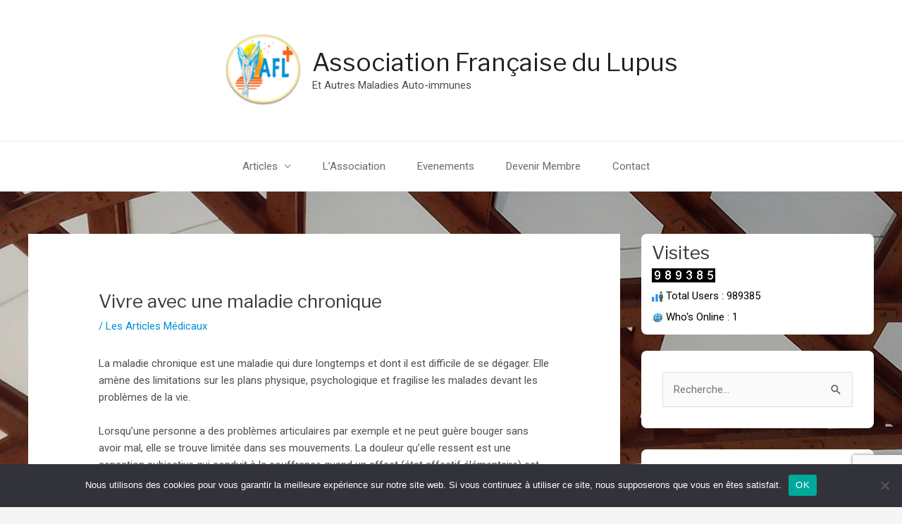

--- FILE ---
content_type: text/html; charset=UTF-8
request_url: https://lupusplus.com/wp-admin/admin-ajax.php
body_size: -63
content:
{"post_id":148,"counted":false,"storage":[],"type":"post"}

--- FILE ---
content_type: text/html; charset=utf-8
request_url: https://www.google.com/recaptcha/api2/anchor?ar=1&k=6Lc8d3gaAAAAANnFw0K6eYTwDNCNLpvJg8vBjMzP&co=aHR0cHM6Ly9sdXB1c3BsdXMuY29tOjQ0Mw..&hl=en&v=N67nZn4AqZkNcbeMu4prBgzg&size=invisible&anchor-ms=20000&execute-ms=30000&cb=vf5lpoo6m7m2
body_size: 48652
content:
<!DOCTYPE HTML><html dir="ltr" lang="en"><head><meta http-equiv="Content-Type" content="text/html; charset=UTF-8">
<meta http-equiv="X-UA-Compatible" content="IE=edge">
<title>reCAPTCHA</title>
<style type="text/css">
/* cyrillic-ext */
@font-face {
  font-family: 'Roboto';
  font-style: normal;
  font-weight: 400;
  font-stretch: 100%;
  src: url(//fonts.gstatic.com/s/roboto/v48/KFO7CnqEu92Fr1ME7kSn66aGLdTylUAMa3GUBHMdazTgWw.woff2) format('woff2');
  unicode-range: U+0460-052F, U+1C80-1C8A, U+20B4, U+2DE0-2DFF, U+A640-A69F, U+FE2E-FE2F;
}
/* cyrillic */
@font-face {
  font-family: 'Roboto';
  font-style: normal;
  font-weight: 400;
  font-stretch: 100%;
  src: url(//fonts.gstatic.com/s/roboto/v48/KFO7CnqEu92Fr1ME7kSn66aGLdTylUAMa3iUBHMdazTgWw.woff2) format('woff2');
  unicode-range: U+0301, U+0400-045F, U+0490-0491, U+04B0-04B1, U+2116;
}
/* greek-ext */
@font-face {
  font-family: 'Roboto';
  font-style: normal;
  font-weight: 400;
  font-stretch: 100%;
  src: url(//fonts.gstatic.com/s/roboto/v48/KFO7CnqEu92Fr1ME7kSn66aGLdTylUAMa3CUBHMdazTgWw.woff2) format('woff2');
  unicode-range: U+1F00-1FFF;
}
/* greek */
@font-face {
  font-family: 'Roboto';
  font-style: normal;
  font-weight: 400;
  font-stretch: 100%;
  src: url(//fonts.gstatic.com/s/roboto/v48/KFO7CnqEu92Fr1ME7kSn66aGLdTylUAMa3-UBHMdazTgWw.woff2) format('woff2');
  unicode-range: U+0370-0377, U+037A-037F, U+0384-038A, U+038C, U+038E-03A1, U+03A3-03FF;
}
/* math */
@font-face {
  font-family: 'Roboto';
  font-style: normal;
  font-weight: 400;
  font-stretch: 100%;
  src: url(//fonts.gstatic.com/s/roboto/v48/KFO7CnqEu92Fr1ME7kSn66aGLdTylUAMawCUBHMdazTgWw.woff2) format('woff2');
  unicode-range: U+0302-0303, U+0305, U+0307-0308, U+0310, U+0312, U+0315, U+031A, U+0326-0327, U+032C, U+032F-0330, U+0332-0333, U+0338, U+033A, U+0346, U+034D, U+0391-03A1, U+03A3-03A9, U+03B1-03C9, U+03D1, U+03D5-03D6, U+03F0-03F1, U+03F4-03F5, U+2016-2017, U+2034-2038, U+203C, U+2040, U+2043, U+2047, U+2050, U+2057, U+205F, U+2070-2071, U+2074-208E, U+2090-209C, U+20D0-20DC, U+20E1, U+20E5-20EF, U+2100-2112, U+2114-2115, U+2117-2121, U+2123-214F, U+2190, U+2192, U+2194-21AE, U+21B0-21E5, U+21F1-21F2, U+21F4-2211, U+2213-2214, U+2216-22FF, U+2308-230B, U+2310, U+2319, U+231C-2321, U+2336-237A, U+237C, U+2395, U+239B-23B7, U+23D0, U+23DC-23E1, U+2474-2475, U+25AF, U+25B3, U+25B7, U+25BD, U+25C1, U+25CA, U+25CC, U+25FB, U+266D-266F, U+27C0-27FF, U+2900-2AFF, U+2B0E-2B11, U+2B30-2B4C, U+2BFE, U+3030, U+FF5B, U+FF5D, U+1D400-1D7FF, U+1EE00-1EEFF;
}
/* symbols */
@font-face {
  font-family: 'Roboto';
  font-style: normal;
  font-weight: 400;
  font-stretch: 100%;
  src: url(//fonts.gstatic.com/s/roboto/v48/KFO7CnqEu92Fr1ME7kSn66aGLdTylUAMaxKUBHMdazTgWw.woff2) format('woff2');
  unicode-range: U+0001-000C, U+000E-001F, U+007F-009F, U+20DD-20E0, U+20E2-20E4, U+2150-218F, U+2190, U+2192, U+2194-2199, U+21AF, U+21E6-21F0, U+21F3, U+2218-2219, U+2299, U+22C4-22C6, U+2300-243F, U+2440-244A, U+2460-24FF, U+25A0-27BF, U+2800-28FF, U+2921-2922, U+2981, U+29BF, U+29EB, U+2B00-2BFF, U+4DC0-4DFF, U+FFF9-FFFB, U+10140-1018E, U+10190-1019C, U+101A0, U+101D0-101FD, U+102E0-102FB, U+10E60-10E7E, U+1D2C0-1D2D3, U+1D2E0-1D37F, U+1F000-1F0FF, U+1F100-1F1AD, U+1F1E6-1F1FF, U+1F30D-1F30F, U+1F315, U+1F31C, U+1F31E, U+1F320-1F32C, U+1F336, U+1F378, U+1F37D, U+1F382, U+1F393-1F39F, U+1F3A7-1F3A8, U+1F3AC-1F3AF, U+1F3C2, U+1F3C4-1F3C6, U+1F3CA-1F3CE, U+1F3D4-1F3E0, U+1F3ED, U+1F3F1-1F3F3, U+1F3F5-1F3F7, U+1F408, U+1F415, U+1F41F, U+1F426, U+1F43F, U+1F441-1F442, U+1F444, U+1F446-1F449, U+1F44C-1F44E, U+1F453, U+1F46A, U+1F47D, U+1F4A3, U+1F4B0, U+1F4B3, U+1F4B9, U+1F4BB, U+1F4BF, U+1F4C8-1F4CB, U+1F4D6, U+1F4DA, U+1F4DF, U+1F4E3-1F4E6, U+1F4EA-1F4ED, U+1F4F7, U+1F4F9-1F4FB, U+1F4FD-1F4FE, U+1F503, U+1F507-1F50B, U+1F50D, U+1F512-1F513, U+1F53E-1F54A, U+1F54F-1F5FA, U+1F610, U+1F650-1F67F, U+1F687, U+1F68D, U+1F691, U+1F694, U+1F698, U+1F6AD, U+1F6B2, U+1F6B9-1F6BA, U+1F6BC, U+1F6C6-1F6CF, U+1F6D3-1F6D7, U+1F6E0-1F6EA, U+1F6F0-1F6F3, U+1F6F7-1F6FC, U+1F700-1F7FF, U+1F800-1F80B, U+1F810-1F847, U+1F850-1F859, U+1F860-1F887, U+1F890-1F8AD, U+1F8B0-1F8BB, U+1F8C0-1F8C1, U+1F900-1F90B, U+1F93B, U+1F946, U+1F984, U+1F996, U+1F9E9, U+1FA00-1FA6F, U+1FA70-1FA7C, U+1FA80-1FA89, U+1FA8F-1FAC6, U+1FACE-1FADC, U+1FADF-1FAE9, U+1FAF0-1FAF8, U+1FB00-1FBFF;
}
/* vietnamese */
@font-face {
  font-family: 'Roboto';
  font-style: normal;
  font-weight: 400;
  font-stretch: 100%;
  src: url(//fonts.gstatic.com/s/roboto/v48/KFO7CnqEu92Fr1ME7kSn66aGLdTylUAMa3OUBHMdazTgWw.woff2) format('woff2');
  unicode-range: U+0102-0103, U+0110-0111, U+0128-0129, U+0168-0169, U+01A0-01A1, U+01AF-01B0, U+0300-0301, U+0303-0304, U+0308-0309, U+0323, U+0329, U+1EA0-1EF9, U+20AB;
}
/* latin-ext */
@font-face {
  font-family: 'Roboto';
  font-style: normal;
  font-weight: 400;
  font-stretch: 100%;
  src: url(//fonts.gstatic.com/s/roboto/v48/KFO7CnqEu92Fr1ME7kSn66aGLdTylUAMa3KUBHMdazTgWw.woff2) format('woff2');
  unicode-range: U+0100-02BA, U+02BD-02C5, U+02C7-02CC, U+02CE-02D7, U+02DD-02FF, U+0304, U+0308, U+0329, U+1D00-1DBF, U+1E00-1E9F, U+1EF2-1EFF, U+2020, U+20A0-20AB, U+20AD-20C0, U+2113, U+2C60-2C7F, U+A720-A7FF;
}
/* latin */
@font-face {
  font-family: 'Roboto';
  font-style: normal;
  font-weight: 400;
  font-stretch: 100%;
  src: url(//fonts.gstatic.com/s/roboto/v48/KFO7CnqEu92Fr1ME7kSn66aGLdTylUAMa3yUBHMdazQ.woff2) format('woff2');
  unicode-range: U+0000-00FF, U+0131, U+0152-0153, U+02BB-02BC, U+02C6, U+02DA, U+02DC, U+0304, U+0308, U+0329, U+2000-206F, U+20AC, U+2122, U+2191, U+2193, U+2212, U+2215, U+FEFF, U+FFFD;
}
/* cyrillic-ext */
@font-face {
  font-family: 'Roboto';
  font-style: normal;
  font-weight: 500;
  font-stretch: 100%;
  src: url(//fonts.gstatic.com/s/roboto/v48/KFO7CnqEu92Fr1ME7kSn66aGLdTylUAMa3GUBHMdazTgWw.woff2) format('woff2');
  unicode-range: U+0460-052F, U+1C80-1C8A, U+20B4, U+2DE0-2DFF, U+A640-A69F, U+FE2E-FE2F;
}
/* cyrillic */
@font-face {
  font-family: 'Roboto';
  font-style: normal;
  font-weight: 500;
  font-stretch: 100%;
  src: url(//fonts.gstatic.com/s/roboto/v48/KFO7CnqEu92Fr1ME7kSn66aGLdTylUAMa3iUBHMdazTgWw.woff2) format('woff2');
  unicode-range: U+0301, U+0400-045F, U+0490-0491, U+04B0-04B1, U+2116;
}
/* greek-ext */
@font-face {
  font-family: 'Roboto';
  font-style: normal;
  font-weight: 500;
  font-stretch: 100%;
  src: url(//fonts.gstatic.com/s/roboto/v48/KFO7CnqEu92Fr1ME7kSn66aGLdTylUAMa3CUBHMdazTgWw.woff2) format('woff2');
  unicode-range: U+1F00-1FFF;
}
/* greek */
@font-face {
  font-family: 'Roboto';
  font-style: normal;
  font-weight: 500;
  font-stretch: 100%;
  src: url(//fonts.gstatic.com/s/roboto/v48/KFO7CnqEu92Fr1ME7kSn66aGLdTylUAMa3-UBHMdazTgWw.woff2) format('woff2');
  unicode-range: U+0370-0377, U+037A-037F, U+0384-038A, U+038C, U+038E-03A1, U+03A3-03FF;
}
/* math */
@font-face {
  font-family: 'Roboto';
  font-style: normal;
  font-weight: 500;
  font-stretch: 100%;
  src: url(//fonts.gstatic.com/s/roboto/v48/KFO7CnqEu92Fr1ME7kSn66aGLdTylUAMawCUBHMdazTgWw.woff2) format('woff2');
  unicode-range: U+0302-0303, U+0305, U+0307-0308, U+0310, U+0312, U+0315, U+031A, U+0326-0327, U+032C, U+032F-0330, U+0332-0333, U+0338, U+033A, U+0346, U+034D, U+0391-03A1, U+03A3-03A9, U+03B1-03C9, U+03D1, U+03D5-03D6, U+03F0-03F1, U+03F4-03F5, U+2016-2017, U+2034-2038, U+203C, U+2040, U+2043, U+2047, U+2050, U+2057, U+205F, U+2070-2071, U+2074-208E, U+2090-209C, U+20D0-20DC, U+20E1, U+20E5-20EF, U+2100-2112, U+2114-2115, U+2117-2121, U+2123-214F, U+2190, U+2192, U+2194-21AE, U+21B0-21E5, U+21F1-21F2, U+21F4-2211, U+2213-2214, U+2216-22FF, U+2308-230B, U+2310, U+2319, U+231C-2321, U+2336-237A, U+237C, U+2395, U+239B-23B7, U+23D0, U+23DC-23E1, U+2474-2475, U+25AF, U+25B3, U+25B7, U+25BD, U+25C1, U+25CA, U+25CC, U+25FB, U+266D-266F, U+27C0-27FF, U+2900-2AFF, U+2B0E-2B11, U+2B30-2B4C, U+2BFE, U+3030, U+FF5B, U+FF5D, U+1D400-1D7FF, U+1EE00-1EEFF;
}
/* symbols */
@font-face {
  font-family: 'Roboto';
  font-style: normal;
  font-weight: 500;
  font-stretch: 100%;
  src: url(//fonts.gstatic.com/s/roboto/v48/KFO7CnqEu92Fr1ME7kSn66aGLdTylUAMaxKUBHMdazTgWw.woff2) format('woff2');
  unicode-range: U+0001-000C, U+000E-001F, U+007F-009F, U+20DD-20E0, U+20E2-20E4, U+2150-218F, U+2190, U+2192, U+2194-2199, U+21AF, U+21E6-21F0, U+21F3, U+2218-2219, U+2299, U+22C4-22C6, U+2300-243F, U+2440-244A, U+2460-24FF, U+25A0-27BF, U+2800-28FF, U+2921-2922, U+2981, U+29BF, U+29EB, U+2B00-2BFF, U+4DC0-4DFF, U+FFF9-FFFB, U+10140-1018E, U+10190-1019C, U+101A0, U+101D0-101FD, U+102E0-102FB, U+10E60-10E7E, U+1D2C0-1D2D3, U+1D2E0-1D37F, U+1F000-1F0FF, U+1F100-1F1AD, U+1F1E6-1F1FF, U+1F30D-1F30F, U+1F315, U+1F31C, U+1F31E, U+1F320-1F32C, U+1F336, U+1F378, U+1F37D, U+1F382, U+1F393-1F39F, U+1F3A7-1F3A8, U+1F3AC-1F3AF, U+1F3C2, U+1F3C4-1F3C6, U+1F3CA-1F3CE, U+1F3D4-1F3E0, U+1F3ED, U+1F3F1-1F3F3, U+1F3F5-1F3F7, U+1F408, U+1F415, U+1F41F, U+1F426, U+1F43F, U+1F441-1F442, U+1F444, U+1F446-1F449, U+1F44C-1F44E, U+1F453, U+1F46A, U+1F47D, U+1F4A3, U+1F4B0, U+1F4B3, U+1F4B9, U+1F4BB, U+1F4BF, U+1F4C8-1F4CB, U+1F4D6, U+1F4DA, U+1F4DF, U+1F4E3-1F4E6, U+1F4EA-1F4ED, U+1F4F7, U+1F4F9-1F4FB, U+1F4FD-1F4FE, U+1F503, U+1F507-1F50B, U+1F50D, U+1F512-1F513, U+1F53E-1F54A, U+1F54F-1F5FA, U+1F610, U+1F650-1F67F, U+1F687, U+1F68D, U+1F691, U+1F694, U+1F698, U+1F6AD, U+1F6B2, U+1F6B9-1F6BA, U+1F6BC, U+1F6C6-1F6CF, U+1F6D3-1F6D7, U+1F6E0-1F6EA, U+1F6F0-1F6F3, U+1F6F7-1F6FC, U+1F700-1F7FF, U+1F800-1F80B, U+1F810-1F847, U+1F850-1F859, U+1F860-1F887, U+1F890-1F8AD, U+1F8B0-1F8BB, U+1F8C0-1F8C1, U+1F900-1F90B, U+1F93B, U+1F946, U+1F984, U+1F996, U+1F9E9, U+1FA00-1FA6F, U+1FA70-1FA7C, U+1FA80-1FA89, U+1FA8F-1FAC6, U+1FACE-1FADC, U+1FADF-1FAE9, U+1FAF0-1FAF8, U+1FB00-1FBFF;
}
/* vietnamese */
@font-face {
  font-family: 'Roboto';
  font-style: normal;
  font-weight: 500;
  font-stretch: 100%;
  src: url(//fonts.gstatic.com/s/roboto/v48/KFO7CnqEu92Fr1ME7kSn66aGLdTylUAMa3OUBHMdazTgWw.woff2) format('woff2');
  unicode-range: U+0102-0103, U+0110-0111, U+0128-0129, U+0168-0169, U+01A0-01A1, U+01AF-01B0, U+0300-0301, U+0303-0304, U+0308-0309, U+0323, U+0329, U+1EA0-1EF9, U+20AB;
}
/* latin-ext */
@font-face {
  font-family: 'Roboto';
  font-style: normal;
  font-weight: 500;
  font-stretch: 100%;
  src: url(//fonts.gstatic.com/s/roboto/v48/KFO7CnqEu92Fr1ME7kSn66aGLdTylUAMa3KUBHMdazTgWw.woff2) format('woff2');
  unicode-range: U+0100-02BA, U+02BD-02C5, U+02C7-02CC, U+02CE-02D7, U+02DD-02FF, U+0304, U+0308, U+0329, U+1D00-1DBF, U+1E00-1E9F, U+1EF2-1EFF, U+2020, U+20A0-20AB, U+20AD-20C0, U+2113, U+2C60-2C7F, U+A720-A7FF;
}
/* latin */
@font-face {
  font-family: 'Roboto';
  font-style: normal;
  font-weight: 500;
  font-stretch: 100%;
  src: url(//fonts.gstatic.com/s/roboto/v48/KFO7CnqEu92Fr1ME7kSn66aGLdTylUAMa3yUBHMdazQ.woff2) format('woff2');
  unicode-range: U+0000-00FF, U+0131, U+0152-0153, U+02BB-02BC, U+02C6, U+02DA, U+02DC, U+0304, U+0308, U+0329, U+2000-206F, U+20AC, U+2122, U+2191, U+2193, U+2212, U+2215, U+FEFF, U+FFFD;
}
/* cyrillic-ext */
@font-face {
  font-family: 'Roboto';
  font-style: normal;
  font-weight: 900;
  font-stretch: 100%;
  src: url(//fonts.gstatic.com/s/roboto/v48/KFO7CnqEu92Fr1ME7kSn66aGLdTylUAMa3GUBHMdazTgWw.woff2) format('woff2');
  unicode-range: U+0460-052F, U+1C80-1C8A, U+20B4, U+2DE0-2DFF, U+A640-A69F, U+FE2E-FE2F;
}
/* cyrillic */
@font-face {
  font-family: 'Roboto';
  font-style: normal;
  font-weight: 900;
  font-stretch: 100%;
  src: url(//fonts.gstatic.com/s/roboto/v48/KFO7CnqEu92Fr1ME7kSn66aGLdTylUAMa3iUBHMdazTgWw.woff2) format('woff2');
  unicode-range: U+0301, U+0400-045F, U+0490-0491, U+04B0-04B1, U+2116;
}
/* greek-ext */
@font-face {
  font-family: 'Roboto';
  font-style: normal;
  font-weight: 900;
  font-stretch: 100%;
  src: url(//fonts.gstatic.com/s/roboto/v48/KFO7CnqEu92Fr1ME7kSn66aGLdTylUAMa3CUBHMdazTgWw.woff2) format('woff2');
  unicode-range: U+1F00-1FFF;
}
/* greek */
@font-face {
  font-family: 'Roboto';
  font-style: normal;
  font-weight: 900;
  font-stretch: 100%;
  src: url(//fonts.gstatic.com/s/roboto/v48/KFO7CnqEu92Fr1ME7kSn66aGLdTylUAMa3-UBHMdazTgWw.woff2) format('woff2');
  unicode-range: U+0370-0377, U+037A-037F, U+0384-038A, U+038C, U+038E-03A1, U+03A3-03FF;
}
/* math */
@font-face {
  font-family: 'Roboto';
  font-style: normal;
  font-weight: 900;
  font-stretch: 100%;
  src: url(//fonts.gstatic.com/s/roboto/v48/KFO7CnqEu92Fr1ME7kSn66aGLdTylUAMawCUBHMdazTgWw.woff2) format('woff2');
  unicode-range: U+0302-0303, U+0305, U+0307-0308, U+0310, U+0312, U+0315, U+031A, U+0326-0327, U+032C, U+032F-0330, U+0332-0333, U+0338, U+033A, U+0346, U+034D, U+0391-03A1, U+03A3-03A9, U+03B1-03C9, U+03D1, U+03D5-03D6, U+03F0-03F1, U+03F4-03F5, U+2016-2017, U+2034-2038, U+203C, U+2040, U+2043, U+2047, U+2050, U+2057, U+205F, U+2070-2071, U+2074-208E, U+2090-209C, U+20D0-20DC, U+20E1, U+20E5-20EF, U+2100-2112, U+2114-2115, U+2117-2121, U+2123-214F, U+2190, U+2192, U+2194-21AE, U+21B0-21E5, U+21F1-21F2, U+21F4-2211, U+2213-2214, U+2216-22FF, U+2308-230B, U+2310, U+2319, U+231C-2321, U+2336-237A, U+237C, U+2395, U+239B-23B7, U+23D0, U+23DC-23E1, U+2474-2475, U+25AF, U+25B3, U+25B7, U+25BD, U+25C1, U+25CA, U+25CC, U+25FB, U+266D-266F, U+27C0-27FF, U+2900-2AFF, U+2B0E-2B11, U+2B30-2B4C, U+2BFE, U+3030, U+FF5B, U+FF5D, U+1D400-1D7FF, U+1EE00-1EEFF;
}
/* symbols */
@font-face {
  font-family: 'Roboto';
  font-style: normal;
  font-weight: 900;
  font-stretch: 100%;
  src: url(//fonts.gstatic.com/s/roboto/v48/KFO7CnqEu92Fr1ME7kSn66aGLdTylUAMaxKUBHMdazTgWw.woff2) format('woff2');
  unicode-range: U+0001-000C, U+000E-001F, U+007F-009F, U+20DD-20E0, U+20E2-20E4, U+2150-218F, U+2190, U+2192, U+2194-2199, U+21AF, U+21E6-21F0, U+21F3, U+2218-2219, U+2299, U+22C4-22C6, U+2300-243F, U+2440-244A, U+2460-24FF, U+25A0-27BF, U+2800-28FF, U+2921-2922, U+2981, U+29BF, U+29EB, U+2B00-2BFF, U+4DC0-4DFF, U+FFF9-FFFB, U+10140-1018E, U+10190-1019C, U+101A0, U+101D0-101FD, U+102E0-102FB, U+10E60-10E7E, U+1D2C0-1D2D3, U+1D2E0-1D37F, U+1F000-1F0FF, U+1F100-1F1AD, U+1F1E6-1F1FF, U+1F30D-1F30F, U+1F315, U+1F31C, U+1F31E, U+1F320-1F32C, U+1F336, U+1F378, U+1F37D, U+1F382, U+1F393-1F39F, U+1F3A7-1F3A8, U+1F3AC-1F3AF, U+1F3C2, U+1F3C4-1F3C6, U+1F3CA-1F3CE, U+1F3D4-1F3E0, U+1F3ED, U+1F3F1-1F3F3, U+1F3F5-1F3F7, U+1F408, U+1F415, U+1F41F, U+1F426, U+1F43F, U+1F441-1F442, U+1F444, U+1F446-1F449, U+1F44C-1F44E, U+1F453, U+1F46A, U+1F47D, U+1F4A3, U+1F4B0, U+1F4B3, U+1F4B9, U+1F4BB, U+1F4BF, U+1F4C8-1F4CB, U+1F4D6, U+1F4DA, U+1F4DF, U+1F4E3-1F4E6, U+1F4EA-1F4ED, U+1F4F7, U+1F4F9-1F4FB, U+1F4FD-1F4FE, U+1F503, U+1F507-1F50B, U+1F50D, U+1F512-1F513, U+1F53E-1F54A, U+1F54F-1F5FA, U+1F610, U+1F650-1F67F, U+1F687, U+1F68D, U+1F691, U+1F694, U+1F698, U+1F6AD, U+1F6B2, U+1F6B9-1F6BA, U+1F6BC, U+1F6C6-1F6CF, U+1F6D3-1F6D7, U+1F6E0-1F6EA, U+1F6F0-1F6F3, U+1F6F7-1F6FC, U+1F700-1F7FF, U+1F800-1F80B, U+1F810-1F847, U+1F850-1F859, U+1F860-1F887, U+1F890-1F8AD, U+1F8B0-1F8BB, U+1F8C0-1F8C1, U+1F900-1F90B, U+1F93B, U+1F946, U+1F984, U+1F996, U+1F9E9, U+1FA00-1FA6F, U+1FA70-1FA7C, U+1FA80-1FA89, U+1FA8F-1FAC6, U+1FACE-1FADC, U+1FADF-1FAE9, U+1FAF0-1FAF8, U+1FB00-1FBFF;
}
/* vietnamese */
@font-face {
  font-family: 'Roboto';
  font-style: normal;
  font-weight: 900;
  font-stretch: 100%;
  src: url(//fonts.gstatic.com/s/roboto/v48/KFO7CnqEu92Fr1ME7kSn66aGLdTylUAMa3OUBHMdazTgWw.woff2) format('woff2');
  unicode-range: U+0102-0103, U+0110-0111, U+0128-0129, U+0168-0169, U+01A0-01A1, U+01AF-01B0, U+0300-0301, U+0303-0304, U+0308-0309, U+0323, U+0329, U+1EA0-1EF9, U+20AB;
}
/* latin-ext */
@font-face {
  font-family: 'Roboto';
  font-style: normal;
  font-weight: 900;
  font-stretch: 100%;
  src: url(//fonts.gstatic.com/s/roboto/v48/KFO7CnqEu92Fr1ME7kSn66aGLdTylUAMa3KUBHMdazTgWw.woff2) format('woff2');
  unicode-range: U+0100-02BA, U+02BD-02C5, U+02C7-02CC, U+02CE-02D7, U+02DD-02FF, U+0304, U+0308, U+0329, U+1D00-1DBF, U+1E00-1E9F, U+1EF2-1EFF, U+2020, U+20A0-20AB, U+20AD-20C0, U+2113, U+2C60-2C7F, U+A720-A7FF;
}
/* latin */
@font-face {
  font-family: 'Roboto';
  font-style: normal;
  font-weight: 900;
  font-stretch: 100%;
  src: url(//fonts.gstatic.com/s/roboto/v48/KFO7CnqEu92Fr1ME7kSn66aGLdTylUAMa3yUBHMdazQ.woff2) format('woff2');
  unicode-range: U+0000-00FF, U+0131, U+0152-0153, U+02BB-02BC, U+02C6, U+02DA, U+02DC, U+0304, U+0308, U+0329, U+2000-206F, U+20AC, U+2122, U+2191, U+2193, U+2212, U+2215, U+FEFF, U+FFFD;
}

</style>
<link rel="stylesheet" type="text/css" href="https://www.gstatic.com/recaptcha/releases/N67nZn4AqZkNcbeMu4prBgzg/styles__ltr.css">
<script nonce="taWBf4Ix4uIBOhe1ghwPzg" type="text/javascript">window['__recaptcha_api'] = 'https://www.google.com/recaptcha/api2/';</script>
<script type="text/javascript" src="https://www.gstatic.com/recaptcha/releases/N67nZn4AqZkNcbeMu4prBgzg/recaptcha__en.js" nonce="taWBf4Ix4uIBOhe1ghwPzg">
      
    </script></head>
<body><div id="rc-anchor-alert" class="rc-anchor-alert"></div>
<input type="hidden" id="recaptcha-token" value="[base64]">
<script type="text/javascript" nonce="taWBf4Ix4uIBOhe1ghwPzg">
      recaptcha.anchor.Main.init("[\x22ainput\x22,[\x22bgdata\x22,\x22\x22,\[base64]/[base64]/[base64]/[base64]/[base64]/UltsKytdPUU6KEU8MjA0OD9SW2wrK109RT4+NnwxOTI6KChFJjY0NTEyKT09NTUyOTYmJk0rMTxjLmxlbmd0aCYmKGMuY2hhckNvZGVBdChNKzEpJjY0NTEyKT09NTYzMjA/[base64]/[base64]/[base64]/[base64]/[base64]/[base64]/[base64]\x22,\[base64]\\u003d\\u003d\x22,\x22ZmpJKMKgNMK4woscOMOwPsOIIMONw4TDhWbCmHzDr8KSwqrClsKPwqNibMO6wrTDjVcIEinCixg6w6U5wrY2wpjCgmvCscOHw43Dm1NLwqrCgMOdPS/CssONw4xUwo3CgCt4w6hpwowPw7x/w4/DjsOQasO2wqw/wolHFcKJO8OGWCDCvWbDjsOUYsK4fsK+wrtNw71KP8O7w7cDwpRMw5w/EsKAw7/CgcOGR1sIw78OwqzDu8OOI8Obw7TCk8KQwpdhwrHDlMK2w4rDv8OsGDYewrV/w5oQGB5iw5hcKsO2PMOVwopDwr1awr3CiMK0wr8sEsKUwqHCvsKmFVrDvcK+ZC9Aw5JBPk/[base64]/[base64]/w7QeeRtEwr7Dhk46WEbCpy0BwpVrwrDDmGRkwqMXJTlUw4MQworDlcKyw43DnSBlwoA4GcK2w4E7FsKMwq7Cu8KiVMKYw6AhdEkKw6DDtMO5ax7DjcKGw55Yw5bDpkIYwotLccKtwqPCu8K7KcKUGi/CkTNhT17CtsKlEWrDinDDo8KqwoHDg8Ovw7IqYibCgVHChEAXwqpMUcKJAcKiG07DjcKWwpwKwqVIakXCnUvCvcKsNxd2ESEnNF3CpcKRwpApw6/ClMKNwowkFTkjC1cIc8OdDcOcw41Sd8KUw6kzwrhVw6nDtz7DpBrCtMKgWW0aw63CsSddw57DgMKTw7Qqw7FRGsKEwrwnM8KYw7wUw6/DosOSSMK1w7HDgMOGdMKNEMKrZMOTKSfCiSDDhjREw6/Cpj1/NGHCrcO5BsOzw4VCwpoAeMOZwrHDqcK2WwPCuSdFw6PDrTnDllswwqRgw4LCi18dbRo2w7vDs1tBwrzDsMK6w5I2wr0Fw4DCusK2cCQ3JhbDi0pCRsOXAcOWc1rCmMOQG39Qw6bDs8Ouw5/CnX/DtsKpagM5wqdpwrHCmlfDvMOYw5XCiMKswrjDjMKewplAbcK4Jn5NwrcVYEpsw7QYwr3DosOKw41GIcKNWsOBKMKJFWbCpXDCjzslw6LDr8OGSDIUB0nDgi4RD2LCqcKsXXfDgAzDs0zCkiQpw7tmXx/Cs8KxQsKrw6zCmMKTw57CpRYpAMK5RDHDtsO/w7HCl2vCmzbCvsOKU8KWYMKrw4J3wpnCrDtqEFxow6Q4wpB3ETY6RG5Pw7oiwrB5w7vDo3QwWG7CmcKhw45Qw5UCwqbCnMOuwpXDrMKqZcO6WjhQw5twwq8Ow48bwoY5wqrChybCmHzCvcOnw4A4G014woLDusKbXcOVWHVjw6EqCTU+e8OfTTI1fsO/PcOMw4DDp8K5Q0HCl8KVGgN6elBvw5/CrxzDtFzDhnIcacKFAzHCiARRdcKQIMO+AcOGw4rDssKmBnYpw5/CiMOvw7khby9MRmDDmwpRw4jCtMK3Q1DCo1N6OifDkXnDhsKtESJDN1XDsnBZw5o8wqrCvMKSwr/[base64]/CvCoqw5zDimcmw59TdlJBw4/[base64]/CpA/[base64]/Dl8OZB8OAw5sqw67DoG3DjQXDg3XCsXNueMOpYgnDrSxpw7nDoHAQwqFKw70cCVrDgMO8BMK1Q8KhfcOzWsKlR8OwZ398CMKOccOuZ3hiw53CrDbColzCrRTCjUPDv2J5w7gzH8OkTnsCwozDoyx2GUrCtVETwqnDlTfDocK7w7/Clk0Nw5DChDYVwp7DvsOfwoLDq8KjHEDCtsKTHBMuwqwswqpnwqTDskzCqQHDpnxLe8O7w7gOb8KjwpE1F3LCl8OKdi58JMOCw7zDhh/CqAcMDH1bw67CtMOwQ8OEw5p0wqNVwpkJw5N/bcKsw4LDnsObDHjDgMOPwonCpsOnGhnCksKbwrvCkmLDp0nDg8KgYzQkF8KXw6pMw5TDkQDDhMOiAMOxWTDDmi3DpcKOMsKfGmMTwrxBKsOKwpAaEMOeBW0hwqPDjsOHwrZ1w7Uicz/[base64]/DqcKULxzCnAnDkcONN8OEwonCiMKYZE/DkEHDmyV+wofDtsOQJMOSIC9+Vz3Cp8KsF8KBLcKnLyrCpMOTEsOudRPDiwnDkcONJsKRwqlzwoPCtcOSwrTDogo0CXbDqkwwwrLCusKCMcK3wpXDnRHCusKOw6rDoMKkKWfCgMOGPmIYw5YyWWPCvMOIw6vDlsOVKG5xw4kNw6zDq1V+w4IcdGnDjwBpw5rDln/DnhzCscKCWSbDr8O9wpzDjcK5w4IvRzAlw4QpNMKpQcO0BEbCusKbwo/[base64]/CucO+dxofdsKvwr10B8KJw5/Ck1plcMK4G8KCw6XCkjbCv8O3woR9LcOtw6bDlTR0woLCuMOgwoIeIg8LbMOaRVPCinoLw6UEw4jDvz/[base64]/[base64]/Dq8OWDMKvw6HDu2XCjBs/TMKBwpA+w7tdcMKNw4ASbsK2wqHCgV94MxrDgBodbE1Ww7/DvFrCrsKWwp3DsE5CYMKaTVvCnXTDrQbDiVjDgRfDlMKRw6XDnhR/wpcVJ8Oaw6nCrG/DlsOQfsORwr/CoyU9cWHDs8OcwrnDv3YRFnLCrMKQPcKcwqpowprDiMKGcX/[base64]/DtQjDhHfDhBvCgsO8CX53wq3Dr8OuAzvCjMKQTcO5w45lwqbDv8OXwonCjcOyw4nDtMOkOMKrUGfDksK/Smwpw5jCnD/Dk8KwGMKzwqFbwojCi8Oxw7k4w7LCm24LN8OIw50SUG4+UjpPSm86Y8OTw4drbgnDpR7Ckgc/XUfCusO/w5llYVpOw5Qrak0iLyEtw75ZwosRwpQow6bCsC/[base64]/DkXFzw7XCrMOPwokDw5PCuMOHRMOCC8Khw4TCqMOJDBJvAF/Co8O1JcOwwpNTL8KyLVLDucOlW8KxIRDCl27CncOdw57Cn0rCkMOqJcOlw6LCvxILEi3CmQ8yw5XDnMKJYcOoZ8K8MsKcw6bDsVfCmcO+woLDrMKrezU5w63CucO9w7bCiTgiG8Olw5HCoEpGwrrDqsKXw7vDm8OGwoDDi8OuNcOowqDCikXDim/DnxoMw6RiwojCokggwqPDkMKTw4HDgjlhQD1XEMOVbMOnbsOIUMOKZVRNwop3w4s+wp54HHfDjzoKFsKjD8OAw78cwrXDlsKFRlHDqGR/w4Y3w4nDhXBKwrg8wq45KhrDoUhDe11Ow6XChsOkKsKGbE/DksO4wotCw7XDmsOFN8KawrJlwqVNPHULwqVRC1nCkjXCpTzDpXLDtWbDmkt+w5jCgxXDrcOTw7jDojnDqcOTch43wp9Zw5YqwrjDnsO3Ew51wocrwqAIcMOWdcO/QsOlfXdtXMKRETvDicO9U8KzeCVYwoLDmsO+w4TDvcKBPWUZw7sNNx/DtUfDt8OKPcKrwq7Dhz7ChcOIw68kw4YWwrl4woxJw67Cig14w4IkRD9nw4fDiMKgw6fDpsKywp/[base64]/w4lSwobCrsOPw77ClsOcwqx+TsKFw4R6w6XDjcO2w5tWdsOfbSrDqcOowoh+IMKaw7bCpsOYbMKFw4Juw7ZPw5wzwofDncKnw4sjwo7CpFvDlBc1wr/DjHvCmy5fV3PCplfDscOxw4vCn3nCpMKDw4HCqGXDhcO3JsOxw5DCkcKyUBdiw5PDncOKXXbCmHNsw4fDojUfwqIjBHfCsDppw65UOAnDv1PDhFPCqVNLE11WNsOew5JQJMKgCXzDo8OXw47DtMKucMKvb8Klwo/Cnj3CmMOFMjQRw6HDtDnDn8KUEcOwLMOIw6LDscKUFcKPw7zDg8OgbsO6w5HCsMKIw5bCrsO1XgxRw5XDgDfDhsK6w4J6VsKsw5RPX8O6GMKZPDXCrsKoMMKtasK1wr48QcOZwr/[base64]/Cu8OWFRzDjcKyw4c/w4IMFDvCusORQhHDvlVPw4fCp8KWWMKPwqvCtkEww5/[base64]/aMK/MSPDpcKgL8KdEnNoQcK6b1zCssOgwoDDpcOQJATDrsOVw7XCg8KtOytmwojDvnTDhmchw7h8I8KPw4ZiwqUiccK6wrPCtDDCvBUlwqjCjcKFJSzDj8Okw7sFDMKSNzrDpGfDrcOGw7vDlmjCt8KLQijDojvDmz1OdcKuw4Enw6x+w5Jpwp9zwpoLT1BoCHZdVcKHwr/DssKzRAnDo1rCmMKlw71Yw7vCocKVByfDoEZpdcOjCcOmGmjDun8sZ8KwMzHCsA3Dm3UBw4ZOIlfDsw98w7M7ZgfDrC7DhcOIUzLDlArDuHLDpcOPKE4sG3N/woQXwowpwp9ndgFzwr/CrsKrw5/CiSNRwpBjwojDtsOew4EGw7vDj8OxUXVcwph6TBxewrLDjlZYdMOwwoTChlZDSGDCqmZDw7TCpGNNw7zChsOIWyc6aT7DhGDCoDQuNAJ+w70jwoUoNcKYw6zCscKPG15EwpwLRATCocKZwrkMwp0lwozCrXzChMKMMybCpDh0CsOCYgPDhDU/[base64]/PnjCnkx9w7Jfw5Yiw4xmwqPCpcO3ORnCq2LDhEnCqzPDnMKKwozCjMOUS8OYZsKdS1B/wphzw5jClnrDk8OGCsOJw7l7w6XDvS8zHBHDjGnCkiZjwq7DmQUMAjXDnsKnfA9tw6xUVsKLOG/[base64]/DkBNqwqHCj8OuwrxJAcORYMO7P3XCrsK5Mgkywp8Vf0wDUxPCncK7wrV6YV5bS8KswqTCjknDn8KLw6B/w4x3wqvDisOTLWAzVcODAQ7CrBPDp8OTwqx6BGXCv8KjUTLCu8KFw75Mw4l/w4EHN2/DqMOlDMK/YcKyR1xRwpnDlHZcch7Cg1o9MMKwO0lswpPCosKvBE3DpsK2AsKvw63CnsO9McO5wok+wrbDtMK8DcOtw5XCkcONdMKdO3rCqizDhBIYbcOgw6TDu8KqwrANw7IYP8OPw6BnOTzDowBdM8OKD8KECyITw6Q1Y8OtUsKfw5fCuMKwwqJdRhXCicO3wq/[base64]/CqTx+w6Egw6dfw6caf2sxPcOVw6UXwqbDmcOmwpzDqsKyeg3CjsK0VSg3XsKuLcOUS8Omw6hUD8OVw48oCU7DqcKPwrLCn1JTwpXDpB/DihnCgAAXOVxmwqzCqwjCkcKKW8Otwo8jDMOgEcKIwoLDmmlvU3YTWcK4w78rw6V6w7R7w6XDm1nCmcOTw7Zow7LCn1tWw70bcsOEF03Co8O3w7XDgRLCnMKDwp/CukVZwoV8w5Q5wrttw7QDIsKDJwPCpBvChsOgfSLCh8Krwp/[base64]/wpI1w7oQKcOUCcK8w6g7wqYPRUfDmcO+w55/w57Cq24owpl5M8Orw7rDvsOWQsKVFAbDhMKnw5DCrCw6fzUWw5R5TcKiRcKbWT3CicOmw4HDrcOXA8OUFVkXO0h3wo/CsQY/w4HDvnrCl1MxwofDj8OLw7DDtDLDj8KCJ24GCMKgw4PDgkBxwr/DkcOywrbDmMKeOQrCl1psKwB5XBDDokrCl2XDvgk8wo0/w6TDvsOvZE84w6/Dp8Olw7ckcU7DhcKffsOQS8K3McKVwok/JhMnw7Raw7PCm0fDnsOfK8Kvw7rDi8OLw4nDkCRnLmpdw5EcDcKZw6R+BAXCpijCq8ONwoTDtMK5w6PDgsKcO3TCssKMwrHCjgHCpsOOV2XDosOXwqvDiQ/[base64]/Yj4Aw7LCsG4NZMKowrpDw4LDuxXCrB5HWXjDp2PCuMOPw7pfwqTChzDDk8OdwqfCk8OxYSZUwoTDscOxTcOpwp3DnVXCr3HClcKfw7vCrsKPckbDmGfCl3HDosK/AMOxfkcCUUQIw43ChStPw6zDmMOcfMOzw67DrVYmw4QPasOpwqxYYStwK3HCrUDCkB5PXsK4w7lfdMO3woEOXybCl2YYw4/DoMK4H8KEW8KcEsOnwpjCi8KBw7RTwoQKZsKscFDDrhBPw73DuWzDnwEjwp8BAMOsw4xSwovDrsK5wqhdSUUDwrvCj8OQME/Ch8KWSsKAw7I9w6wPDcOAKMO0I8Kvwr8qV8OANR/CklY6QlAFw5rDmGobwoTDicK+aMOWbMOywrPDncOjNW7DncOAAXcsw5jCs8OqKMKII3DDvcKgXjHDvMOBwoNgwpFdwqrDncKue3lyCMOHdkXCn0FUK8KkOgHChcKzwqRcRTLCvUTCtH7CkxXDt281w55Aw67CgHrCvxVGacOHXRYiw77CisK/HkrChh7CisO+w5svwoo/w7VZQinCvBTCscKYw6BYwrI8TVsVw40BK8OCEMO/ecOxw7NowoHDrR8kw6zDrsK8YwHCtcKxw6Jzwq7CjMKeAcOhdmLCijfDtwTCu1zClxDCpXBLw6pPwr/DpsKlw4UjwqUfEcOWFj8Hw5PCh8OIw5PDhnFzw6wXw6/CksOGw6YsTGHCucOJX8Ovw544w4vClMKmCMOvP15Pw5g5eHwGw4LDgWnDuyfCjcKpw4svK3jDscKdKcOjwo5rOHLDo8KdPcKIw77Cs8O1XcK0KRcRZ8OoAR4pwr/[base64]/DoGUlw65Cf1HDonjDncKbP8KFworDlg9fbmnCgnnCjmfDvsOTMMKTw7DDoQbCmwTDksOzSHUUa8O/JsKVZlkyEk5Rwo3DvXJww5PDpcKYw6xSwqXCgMOPw6RKDm8dAcOzw5/DlwNfNMO3aAgCB146w4MNI8KVwpHDtBlhY0t3U8Kxwogmwr0xwqjCtsOow6cvasOZV8OSAjTDqsOyw585RcK9LAsjacKAdTfDmXkhw78DZMOCNcKsw41feGpOB8K2GlPDiCF4AB3Ch33Drj4pccK+w6LCr8KQLSo1wog3wqJxw65bcBMZwrITwo3Ckj/DpsKNP046M8O/[base64]/X1fCiMO+WsK5w7vDocOrXsKSaTfDtU3Cnwspwo/CmMO5UAvCpcOYeMK+wrkrwqrDmj8TwqtyDX8HwrzDoT/Cl8OHTsKFw5fDkcOiw4TCojfDt8ODTcO4wphqwonDsMKiwovCnMKSW8KKZUtLFMK5ByDDhSzDn8KAbsOgwpnDr8K/IBllw5zDpMOtwrITw7/[base64]/[base64]/DpkrDuhjCnMObwpTDrnvCuEVGQ8KuwoXDpDDClkHDuWY/[base64]/DnBvCj8KhfB3Cp1LDksOud8KzOi4EwpYVw4pMB2bCgxlFwpg5w49MKSUlS8O6LMOoSMKkEMO7w6lSw5fCkMK7O0HCjD9gwpMLBcKDw6rDgXhHCGvCuD/DqUZiw5LCrgowTcOtITTCrDPCrmoLQGrDl8OTwpMEasKbfMK0wpdUwoAIwpccEno0wofDh8Kmw63Cs0RewoLDnUkRETNfIMOJwqnCq3/[base64]/[base64]/DocKBX8O9DQzDvsODwrHCsB0UwpjDoVQrwq3CrSIUw5jCuMOvw7Arw6ETwq7ClMKFH8K/[base64]/CqkcDw5jDu8Ksw6h9wqrDrcObTsK2BMKadcO6wqUBZhDCnVsadwTCtcKhViU3WMKGwp0fw5QgdcKiw7Jxw59qwrh1e8O0FcKiw51XCCA7w6kwwobCjcOcPMO2a0XDqcO5wp19wqLDiMKvAsKKw6/[base64]/Ctl3Dl2vDgMO7wrPCtSBQPcK5wrjCtQLCnU/CisK8woHCgMOqK0d5FCHDtB87KjseA8K9wr7CkWZVQXBRcSTCvcOPRsOvfMO8MMKgCcOUwpFcKCXDrMO+D3jDk8KVwpcqE8OWw4EswrDCiXB1wrPDqHgTH8OrU8OcfMOVTGDCsnvDoC5RwrbDv0/CkF5xQVbDtsO0NMOCQmzDm2dlBMKUwpBicgzCsjZlw7FCw7jCpsOswp1gSzjClQbCgxcJw5rDhwomwqLDtkJqwpfCi2ZZw5XCjgcrwrAVw7tcwr5Rw7Fqw7R7BcOkwrHCsE/[base64]/CriQVBMOocT3DrXUpVMOgw7rCqndswqrCgjRtWEPDhlXDmWkVw5FjUsOkUDF+w6skEhtEwqTCszTDtcOAw58RAMOkGcOTPMKyw6AhJ8KDw77CtcO2UMOdw4/CpMOeBgvDjcKGw6I0EmPCsmzDiAEeTsONUk03w5DCuH3CmcOEFG7CrlR4w5QSwp3CucKXwrzCiMK3an7Cml/Cv8KtwqrCnMOqaMOgw4MXwo3CgMKFLQgHcTocI8OUwq/Cm0HDmEHCpTshw54SwobCgMK7VsK/N1LDq3ssPMOXwrDCsB9GVE9+wq7CtxIkw59kcjvDnkbCg2YNHsKFw4rDicOtw6UuXgDDv8OPwqLCpMOiDMOJW8OpaMO7w6/[base64]/Cuw18Cg3DqsOjOsODw7zCisOMwrp7w5vCkcKpwrzCmMKjIWrCmXdRw7rCgUPChknDsMOzw7kla8KOZcKTMmbDhAkSw5TCnsOiwrAjw5zDk8KJwobDq08XI8OBwrzCjsK+w4xhWsK6eVjCoMObBy/DvcKJaMKaeVt9W35Gw4M+WmxjT8Oia8KQw7nCoMOXw70KTMKlEcKwDx5gK8KUw7HDgVrDkAHCiX3CtzBMBcKXPMO+w7ZXwpcFwqpwMgXCiMK6USfDgcK2fsK8w5ASw79JIsOTw4fCoMOmwpzCiTLDj8KRw6/CnsK4akTCi3c5VsOswpfDi8KqwoV7Eg0yIAHCsRZgwovDkGoKw7vCj8OFw73CkcOHwqvDvmnDvsO/w7DDvDHCvl3CjsKWPwxRw79LZELCncOKw4vCm1jDgn7DmsOtOQBfw7w3w5wqYScDbVEEWBdmIcKtM8O8DMKgwqrCuBnCssOWw5l0NgE3D17Ci28IwrvCqcOmw5TDo29hwqjDlyw8w6TCnh14w5sZc8OAwol/[base64]/CkTACPsO1w55uw4HCt3vClGzDtDcJwr18b2/DiVDDgC4rwpbDnsOlaQJEw5BKdnjCg8OJw6rCtRjCohPDszXCrMOJwoBMw6IwwqDCsnjCi8KnVMK4w786SH0Xw6E/w7p+WVFzQcK+w4oMwr7DtXIcwpbCv0jCo37CmnV7wqvCrMKVw7fCiDFhwpJiwqkyJ8KYwrrDkMOsworCh8O/V30Iw6DCpMKQLSbCk8Omw44Lwr3Cv8Kxw6dzWhDDvMKOO1HChsKNwrd6bg5Kw7ZRMsOTw47Cj8O2DX9vwrYlPMKkwqZrJntiw6hpNH7DjsKDOAnDtlx3QMOZwp/Cu8Kjw4zDpsO4wr4sw5nDlMKUwplMw5TDncOMwoDCp8O3dRY5wprCq8O+w4rDpBsRJxx1w5/DmsOfJ3/DsGfDvMOdY0LCicKHSMKZwqPDn8Oxw4/Cj8KXwpxOw44twrVHw4HDuV3CnGHDrXPDlsOOw7bDoRVRw7VpaMK7PMKyG8O3wpzChcKveMKwwrArOn5nBMKuMsONw4ECwrhbe8Kwwr4YaTBcw5BVQ8Kqwqorw4DDhkJ9SB3DosOJwo3ClsO5QRLChsOswp8XwqJ4w5dWBsOQVUVkOMO4S8KmKcOKDS/DrVgFw7zCh1wQw45twpRew7DCpmopM8OjwpHDhVYlwoDCjGnCu8KHPC/DssOiMWBfc0oBGsKXwqrDqmDClMKyw7nDpi/DvcO2EHHCgCVkwphLwqBDwoPClsKNwqYKQMKKRknChz/CuzTCrh7DhAADw4HDk8KRHy0Ww6s6YsOzwqwLfcO0GFB5TcO7MsO9RcK0wrzDm3/CtnQ9EcOTYBPDucKbwrrDj3tGwpVjE8OzIsOAw6DDoTpZw6fDmV1ww4XCqcK6wpPDg8O/wpLCjUvClHZYw5HCiwDCvsKAMEUfw5HDnsKwK2fCq8KpwoEcF2jDi1bCmsKfwobCux8nwq3CnjrChsOjw5UHwrg8wqzDowNdMMKdw5rDqXg9JcOJSMKVBxPDmsKqfjPCkMK/wrc7wpsrMh7CisOSwrYNTMOtwop/[base64]/DvcKScmfCsVrCjcOPJxHCq8KXbFzCksOTwo4mVC89wqrDtEgdSMKpdcOEwoHCoxPCmcK4HcOCw4DDhQVTARbDiQHDusOYwr9iwqPDl8K3woLDkGfDvcK4w53DqhwlwqDDpzvDq8KRXg8pHkXDisOSR3rDgMK3woUGw7HCvHwbw5ovw6jCsjXCnMO3wr/[base64]/DugfCi3/Dm27DjXAAT0UxTAHCqcKGbEIiwrbCncKHwrg/C8K3wqJbZjnCv0sGw5XCgsKLw5DCv1UdSQ/CiX9dwpoSKcOowoXCgyfDssKPw6tBwpBLw6F1w7AHwq7DsMOfw7HCp8OOC8KLw5Fpw6vDpyAmU8KkHMOLw5LDgMKhw5fDjMK9O8KfwqvDv3Rpwr1xwr1rVCnDo0LDuhNMeBM4wohHIcO/bsKOw5UWUcKtH8ONOQwDw5XDssKDw5nDtxDDuT/[base64]/DTXCmMKSXMK5wqzDnWbCpMO7w455QwJvwpnDh8Klwr8Dw57Con3DniLChEUJw6PCssKZw5HDkcOBw7XCnXBRw40bIsOFGjXCr2XDrEIUw50ieSRGOsOswpZKX2MeZ2bCvQnCgsKqE8KNcyTCihUow41qw6/CnWljw7AUezPDlcKEwqFQw5nCocK/PVscwo7Dv8KEw7FtGcO5w65Yw53DpsONwq94w5tIwoHCh8ORbiLDrR/Ct8K8WEZUwr1sCXLDvsKWF8Kiw5VVwolHwrDCisKjwohRw7bCqcKfw5nCtWcgEirCjcKSwoXDoWV4wolNwrLDjkJfwrvCpwvDpsKSw4ZGw77DjsOGwrwKWMOkD8OowoDDoMKWw7VlSCArw5ZawrrCtyrCkhsNaBIxGU/CmMKIU8K6wod+OcOJScOFcDJMJsOXLgQcw4Jjw5VCQsK3ScO1woPCpXzCnlchG8KcwpXDgkAyWMKaUcOtKydnw7nDl8OYPHnDlcK/wpYSAz/DqcKIw5tyDsKHdAnCnFVLwoEvwrjDjMO5AMOUw6jDvsO4wrnDpyNYw7bCvMKOTzjDp8OFw7pWCcKdSz40KcOPbsKzw53CrFk0C8OTcsOQw6/CgQfCrsOkecKJDBjCkMK4DsOFw4k5fjseTcK/H8OEw6TCm8KQwrNLWMOzdcOKw4pgw4zDoMKWMGLDjhU4wqZLBWwsw6vDmivDt8Otfl1owqk2FFbDnMOrwqzCn8O9wo/[base64]/DmsKZecKHZxZKIgtdSsKQwqPCqMKwBThOw7tbw77DmMOuw4wlwqfCqwZ/w5LDqiLCpVHDqsKSw7wOw6LCssORwoFdw57Dp8OJw6/ChcOzQ8OuCTrDs00zw5/Cm8KawqpDwr/[base64]/[base64]/Do008w5/DrWwsTMOjYXFrw67Cu8OHw5zDnsKGCnTCjhEOB8OBBcKaRMOZw7xiKhXDnMKNw6XDrcOEwrvCj8OLw4EfDsOmwq/[base64]/DVFCwqRJw7fDsWlbw6zDv8KCPxrDrMK+w54UE8O9CMK5wqfDhsOqCMKVFhgIw4wFBcOGcMK6w7jDsChFwphDNTh7wqXDjcOdBsKmwp0Kw7jDk8Oww4XCryFZLcKAf8OjLD3DsVrCvMOsw7rDosO/wpLCicO8Cl5Bwq11aDRxSMOBWD7Cl8OVa8KxHcKNw7HCglTDqz5jwpYnw4xnwrLDl3ofFsOAwrrCll5CwqIEBcKkw6bDucOmw7BXTcKLBCIzwpbDmcKEAMKpKcKyZsKfw4cywrjDsHcsw5oyIDY3wo3Dn8OzwojDiEp/IsO/[base64]/DlWI5w7lHw5IXM2wUcB9bwpnDuH7CgFDCryDDmwnDgUnDsy3Ds8O+w7ojPlXCg0JuB8O0wrcVwovDu8Kfwr4+w4M3H8OMGcKuwoRdGMK8wpLCo8K7w49Kw5lqw5sXwrR2KsOTwrJKLTXCjR0RwpDDsx7CpsOIwpc4PEjCvh5qwrp4wqE/BMOJKsOIwrUmw4Ryw6JJwoxqUEvCrgLDlT3Drn1Tw43Cp8K7QsKFw5vDjcK0wpTDiMK5wrrCr8Kew7jDucOlA09VKGpZw73DiBJ6dsKeNsOvLMKGwq8wworDvgRXwpkRw4d5wpZxI0o0w5QAf3MoFsK5esO0IEk8w6HCrsOQw5zDslQ/L8OMUhbChcO2KsKbcH3CocOGwoQ8JsOtfsK2wrgCfsOMV8Kdw5wzw41rwo/DlcO6wrDCtS/Dq8KLw7drKcKRFsOeb8KpRjrDncO0fyN2XjFDw5FXwr/Dt8OswqQnwp3CiAQcwqnCj8KawqfDmcOXwrXCl8K0H8KdGsKpUWI/T8OUK8KxJsKZw5EHwoVsShoLf8Ksw5goUcO3w6DDvMOww4oCJS7CnMOLCcKwwq3DsXzDui4jwrkBwpBFwp4uL8OgY8K9w5E6Wj3DmHbCun/ClMOkTmRzRyxDw6rDr1l8EsKDwoFpwrYywrnDq2vDhsOfPMKCecKrJMOjwoU4w5gcfHpcHBVgwpM0w7wAw6EXeRjDk8KCdsOjw5pywrPCj8Klw4HCn05qwobCrsKTKMO3wo/CjsKXKXrCm0LDlMKNwr3DlsK6ScOTOQTCiMK4wqjDsCnCt8OROT3CkMKUeEcXw6Mcw4XDjEjDlU3Dk8KUw75BBHrDnFDDs8K/TsOcTsO3bcOkYWrDqUR0woJzSsOuOkFWUgtvworCscKCCEXCnMOCwr7Dn8KXaEk0Bi/DnMOOG8OUYTAsPG14wprCmD58w4/[base64]/DmnFew6cbVcOyWcKkcS81wpdPeMOMwpTCvMKOJcOfG8O4wrdNdxrCpMKCBcOYWMKqBys1w45nwqkXesK9w5vCn8OGwosiFcObehw9w6ctw43ColjDusKxw7YSwpvCt8KLMcKzWsK0cA9LwqhKLTPDjcKQDFNtw5DCk8KjR8OZIj/CvHLCoB0JbsKmUcOEFcOuD8OTccOOJcKaw5XCoQnDpHDDgsKCRADCrkrCiMK/[base64]/DlsOUL8K6woB2wobDvMKMwroVw7jCpcKdw5NTw7xew5XDtMKFw7DCjCXDpBTCnMO+eDTCisKzUMOgwrfDo1HDj8KFw4RIcMKjw7QcDcOCbsKmwoYPHcK4w6zDkMOAYzbCslHDsFk0wrA4VElCEjTDt2HCn8OTGi1tw7wRwrVbwqrDv8O+w70XH8KKw5pqwqYEwr/CvQHDrmDCs8Krw7PDjFDCjsO0wpPCpDHCusOqR8KlOQvClS7DkErDq8OWMVVEwpTCqcOJw6ZfTVNBwo/Dlk/DsMKcXRTCicOdw4jClsK9wqnCp8Khwr9LwqPCqmbDhQbDuF7CrsKFKhLDn8KrC8OwS8KjBldqw4XCmELDnT0Aw4zClsKnwqpSMsK6Pi51G8K9w5sywqHCl8OqHMONUTN6w6XDm33DqRAcMz/[base64]/Jj4XQUPDtE9FVsOVwpVVwoDCrcOjdMK2woXCgMKSwrTCksOyE8KYwqpRWcOxwo3CucKywp/DtMO7w5dmCMKHVcKQw4rDk8Kzw65AwpTDvcKobzwZNwNzw7loVVwXw7U1w7IGa3PCm8Opw5ZqwpAbZh7CncO4Yy/ChRAqwq/CmMK5URnDoQIgworDosK7w6zCgsKIwp0uwp9PBGgAJ8Okw5vDvBHDlUdIR2nDhsOne8OAwpbDu8Kyw6bChMK3w5fCiyx4woMcL8KrTMOAw7vCqj0dwq05EcKyA8KbwozDo8KPw58HG8KKwo4QEMKNcRZRwpDCrcO7woTDrQA/UWxrSsKgwoXDhDlGwrkcDsOjw7pmU8Kpw5bDsXlrwqIhwq9xwq4YwonDrmPCgMK0RCfCj0bDu8OzPWjCgMKuSTPCqsOqeWouw7/CuXzDosOAYMOBWi/CsMKhw5nDnMKjwpnDkkATXXh8c8OxDk9Rw6Z6YMOww4BRcmc4w57CowVSPxBKwq/DhsO5R8Khw6Nuw7wrw5k7wrPDtEhLHy9tdT1XOknCpMKwXHYffkrDoj/[base64]/w73CnkB1wrNBwqXCm2UcwqI+w6LDocOsVMKBw6vDmnFiw6hDATA5w7DDkcKYw6HChMOGewvDhmnDl8OcfUQwb0zDt8KBf8ODbzE3GEALSiDDsMO4RV81DwlFwozDqX/DusOUw7Mew6bDpFlgwrU1wo5wQSrDr8OjL8OzwqHCncOcRsOgUsOxOxhlIjEhUytfwoPDpWDCq3VwMxPDmsKTM2/DucKGMnnCsFwqcsKAFQ3DucKaw7nDqEJVJMKPOsOhw54TwoPCiMKfUGQfw6XCpMOSwrBwNw/CkcOzw4hvw4TDncOkHsOrDiF0wqvDpsOhw690w4XCrFXDnE8RZcKew7diMmR5LsKjccKNwo/Cj8KYw4vDnMKfw5ZwwoXCocOwOsOpLsOJMQTDscOEw75ywrsNw40ubTnDoDHDsR8rGsO8EivDgMORd8OEc0jChcKeOcO3aQfDkMOuaF3Dq0rDo8OKKMKeAizDssK8bDI4XHMjZMOnYHg2w4JTBsKFw4Jbwo/CrG4Uw67CqMKkwprDucKBDsKAcAYzPRAjfC/DvMOEMEVJUMKWdlrDsMKJw7zDsmEYw6/Ci8OtRS4CwrooAsKUdsKHWm7Cu8Kaw7luMXnCl8KUA8K+w4xgwrTDnhvDoD3DnQ1Jw6dHwqLDi8KswokaMW7DhcOCwpXDmyN1w6TDvsKwAsKGw7rDvxLDkcK6wq3CrMK9wrnDtMOQwq/DrFzDnMOtw7htZjJJwpXCuMOJwrHDpgsiGR7CpWVxXMKeLsKgw7DDvcK2wrF/wqdVK8O0RjTCiAfDikTDgcKjBcOrwrtPPMO/XsOCwqHCqcO4NsOxRsO5w67ChRkwJMKSMAHDqWzCrGLDh1p3w7YfMwnDucKewpDDjMO3AMKwAMKyScKtfcO/[base64]/Dp8Kvwq1eTk/[base64]/DpxHDpl3DjcKWBgHCicKFSsOKfsKuR8K5e3nDmMOhwox7wrTCjGh1O3TCmMKEw5QuUsOZREnClDTDhVQewrtwYQBMwpg0TMKMMCDCvhHCr8O7w6o3wrk5w7TCuVXDsMK3wp1Pw7BVwpZhwowYYCbCscKPwoADBcKGXcOIwoZdeCFtNV4hXcKFwrkaw4nDhVgywr/[base64]/w5PCgMKswqVVwr3DjsK4L8KRwqDCp0TCjjcPLMOaNBfCk3PCj0QFQGvCisKwwqENw5p4f8O2aCPCqMODw5jDuMOJY1/DgcO8w55Fw4tMSVt2N8K8YTJZw7PCq8O/[base64]/Cn0vCrVHDu8OYw55mYzDDr8K/w6fDoMKXwpPClcKKw5FHcsKlZA4Cwp/Cu8OWZzrCoEddasKvBzXDu8KQwpF+FsKmwrpgw57Dg8O/[base64]/DsQXCn3DDkEPCr1vCjMOKw53CgsOMSV54wqoDwo/DiUzCqsKMwrrDnF9wIETDrsOAaXYlKsKHfAgywrbDqyPCu8ObE3TChMOiKsOnw4nClMO7w4/DgMK/wrTDlHNCwqYSf8Kow4Iowrh6wobDozrDjsOGU3rCqMOOfVXDgsOLU35VJsOtZMKhwqfCs8Otw4/Du0E/AE/Ds8KEwpFkwpnDsl7CocO0w4/DncOqwqAQw5bCvcKNVy7Dvz5yNWXDqjZTw7lfGHfCoC3Cu8OvOCbDvsKpw5c8MysEHMOaDsK/w6vDu8Kpw7fCphoLZnbCrsOPeMKHwpBRPyDDmcKawrLDjhQxWEvDocOHQcKIwo/CkjNgwqZBwoHCnMKxdMOvw6LCq3XCvwQsw77DrgNLwpfDu8KxwpbCjcK0d8OtwpLCmxTCokTCh0okw67DiXjCncKWAHQoEcO6w7jDugpgJzHDisOuDsKww7/DnW7DkMO6LcKeK3lTc8O1fMOSRAULbsOTBMKQwrLCnMOGwpHCvgwZwr8Ew6rDpsOYe8KKa8KOTsOYJ8O8UcKNw5/DhT/CpDzDolBKB8KAwp/[base64]/[base64]/wpkiX2rCvcK1w6LCmsK4FHVfb8K3R2IowqUyc8Kdc8OtfMKqwpBUw5/ClcKhw5hBw61fSsKSw4TClCTDtjBMwqLChsKiGcKkwqkqJU7ClgPCmcOAHMK0DMKkMifCl0g8QMKdw63Dp8Ozwr4Twq/[base64]/DtcOhw5lKLsOqwrQpw79zwrgCYsOBLMOxw6zDlcK8w7XDhDzCo8O7w5nDl8KZw6FcSE0XwrTDnEXDisKFT0d2f8OrfDZRwqTDqMKsw5/DuhtxwrIew4JPwrbDpsO5Bmxrw7LDt8OyHcOzw5BGKgzCrMOhCAEww7FgasKvwr3CgRnCtEXCv8O4DhDDqMOvw4jCp8OkaG/DjMOIw7U7O2DDnMKFw4lYwp7CggpkcCPDjifCn8OUcxzDlMKvBWRXIMOfPMKBKMOhwooZw7PCmS9kJ8KNBcKsAcKIBMOWWzvCoWbCoFHDhsOUIMOUGcKsw7pjK8KfdcOvw6kywoI/WF4+SMO+WizCoMKvwrzDpMKww6DCl8OqOcKbf8ONccKSPsONwop5wo/[base64]/CnsK2YzVrRcO9wpZ/wo3DvW9wwoJaw6RoH8O+w4oKEhPCv8Kow7BFwoktOMKcM8Knw5RNwpNGwpZ9wrfCmiDDi8OjdyHDoB1ew5XDpsOlw48rLQbDncOZw4dMw48uZQPCuzFHw4jCnX4cwoN2w4jCsj/DusKvcTMIwpkDwpwRa8OWw7J0w7bDvcO9IUwrcV1fYyQ7VmzCusOWKWRvw4jDjcOlw5PDjMO3w7Z6w6PCgMOPw5rDn8OwLm93w7c3P8OKw4rCijjDrMOnw5wbwoZ/AMOGK8KaZkPDsMKLwoHDnHI2PjgGwp4TFsKnwqHCg8OoZTRbw6ITesOvVnvDocOewrRSHsOpXnvDlMKOK8KlL1sBdMKLVwM2HAERw5LDq8OCGcOGwpFXIATDuWzCnsKHEl0zwoI+IMODKwLDmsKJVxtxw5PDnsKcf3tRL8KTwr5vNwVeWcKnQEDCnETDsBF8WxnDliY/w6dwwqEmMRcPQU3Dh8O9wrdqZ8OnOzdwK8K/JV9BwqApwp7DgHcDe2nDkTPDoMKCJcKIwoTCrmV3OcOCwoIPe8KCGHrDrXcXYVkJIWzCg8OLw4fCp8K5wpTDoMOpVMKaR2kqw7vCnVt6wrwqTcKdeH3Cj8KQwrnCncOAw6DDg8OWaMK/X8Oow6DCsXDCpcK+w5dIew5AwrzDhcKOXMOzP8KIMMKxwrQZMEYFZSZqSkjDkifDnUnCjcKfwr/ChU/Ds8ORE8OQJcKuLzorw6khRX5YwoYSwrzDkMOdw5xUFGzDscKjw4jCih7DgsK2wq9lbcKjwrZEHMKfbxXCl1ZPwr1mW2HCpiHCi1rCv8OyKMOZUXPDo8OSwoTDkU0Hw5nCksOWwqjCncO5QMKOIFZWNsKqw6ZnHznCu1/Cil/DssOmAmw5wotrdTpkGcKMwoXCrMOURW/CkSAHXToMFF7Dh04iLSTDu0bDpUlyJlDDqMOHwqrDlsObwqnCh0hLw7XDvsKZw4Q4O8OSBMKkw7QYwpdYw6HDlcKWwr9QEQBfDsOOCTlWw4EqwoRxP3paVTfDqXnCj8OVw6FlYwpMwqvCjMOewpkxw7bCvMKbwoYjRMOXGFvDhhcKCmzDhC3DmcOgwqc/w6ZSOiFkwpHCiDxPRE9XQMOvw53DgzrClsORCsOvLgFvV0/CiErCiMOHw7DCoR3ChsKpGMKEwqQ1wqHDlsOYw7waN8OlAsO+w4jCszRwIxjDgjzCjmrDmMK3XsOZLSUJw4NxLHLClMKcdcKww5gywq0qwq1HwrTDq8KMw4nDuEIRNlPDisOuw7fDi8OwwqTDsHNTwpBSw5fDol/[base64]/Dn8OfdsOPOhTDpg4ZwqVywqghSMOrwpPDoxM6wqtoFzV3wr7ClGjDt8KIVcOqw6jDuzR3YDvDhGVAYHbCv1Nkw61/XsORwqI0XMOFwpBIwroUJcOnXMK3wqTDqMKWwrkNInPDnV/Ck3MwVkcdw6IIwpHCocK5w5IpZ8Oww6LCtw/CowrDhkbCkcK2w5xTw7TDi8KcdsKFQ8OKwpIbwqZgE1HDv8KkwrnCiMKWSFfDt8Kpw6rDohEdw74+w4wTw5ldLXZKw5nDr8OUVS5Cw7tIUx4GIsKqM8Okw7QOZVvCvsO5WGTDoUM8c8KgElDCr8OwC8KMaSRCYm3DscK1ayBCw7jCklvCksO7CRTDvMOBLHJ1w4d/wrNEw7g0w7Y0ZcOwJBzDj8KnOMKfDlFFw4zCiCvCkMK+w5dBwo9YdMKqw4Yzw6cUwo/[base64]\\u003d\x22],null,[\x22conf\x22,null,\x226Lc8d3gaAAAAANnFw0K6eYTwDNCNLpvJg8vBjMzP\x22,0,null,null,null,0,[21,125,63,73,95,87,41,43,42,83,102,105,109,121],[7059694,812],0,null,null,null,null,0,null,0,null,700,1,null,0,\[base64]/76lBhnEnQkZnOKMAhnM8xEZ\x22,0,0,null,null,1,null,0,1,null,null,null,0],\x22https://lupusplus.com:443\x22,null,[3,1,1],null,null,null,1,3600,[\x22https://www.google.com/intl/en/policies/privacy/\x22,\x22https://www.google.com/intl/en/policies/terms/\x22],\x22jfX5YNAmcn1iOmmG/vYMf+0RRnmWy7FPempXqmrtVN0\\u003d\x22,1,0,null,1,1769150396229,0,0,[131,180,243,112],null,[67,246,32],\x22RC-XDFJCkj3FT4Vrg\x22,null,null,null,null,null,\x220dAFcWeA6YnYYGeLomX54fD2jQMx-013-51ZzxOUgtw_71jPTTn4_TCpywZZ0WK9lQf0Wqy2rqmHYQ2qkeehl95jl8kTrPnSXTeQ\x22,1769233196604]");
    </script></body></html>

--- FILE ---
content_type: text/html; charset=utf-8
request_url: https://www.google.com/recaptcha/api2/aframe
body_size: -265
content:
<!DOCTYPE HTML><html><head><meta http-equiv="content-type" content="text/html; charset=UTF-8"></head><body><script nonce="wJmCvkp_vPh0DakLY5FyIQ">/** Anti-fraud and anti-abuse applications only. See google.com/recaptcha */ try{var clients={'sodar':'https://pagead2.googlesyndication.com/pagead/sodar?'};window.addEventListener("message",function(a){try{if(a.source===window.parent){var b=JSON.parse(a.data);var c=clients[b['id']];if(c){var d=document.createElement('img');d.src=c+b['params']+'&rc='+(localStorage.getItem("rc::a")?sessionStorage.getItem("rc::b"):"");window.document.body.appendChild(d);sessionStorage.setItem("rc::e",parseInt(sessionStorage.getItem("rc::e")||0)+1);localStorage.setItem("rc::h",'1769146799238');}}}catch(b){}});window.parent.postMessage("_grecaptcha_ready", "*");}catch(b){}</script></body></html>